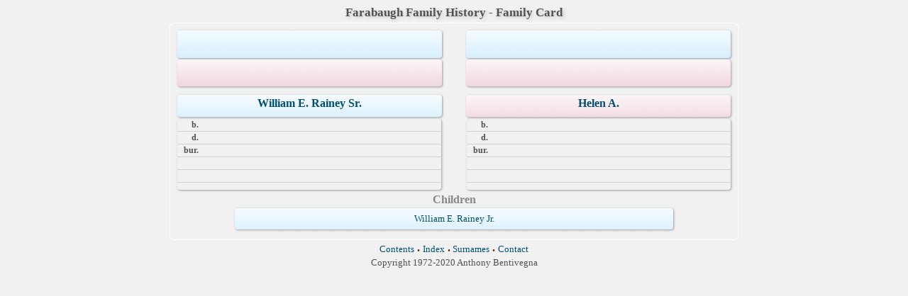

--- FILE ---
content_type: text/html
request_url: http://www.farabaugh.org/tree/wc88/wc88_304.htm
body_size: 856
content:
<!DOCTYPE html PUBLIC "-//W3C//DTD XHTML 1.0 Transitional//EN" "http://www.w3.org/TR/xhtml1/DTD/xhtml1-transitional.dtd">
<html xmlns="http://www.w3.org/1999/xhtml">
<head>
<meta http-equiv="Content-Type" content="text/html; charset=utf-8" />
<title>William E. Rainey Sr. &amp; Helen A.</title>
<link href="../css/lp_font_timesnewroman.css" rel="stylesheet" type="text/css" />
<link href="../css/lp_text_double.css" rel="stylesheet" type="text/css" />
<link href="../css/lp_webcards_insetshadow.css" rel="stylesheet" type="text/css" />
<link href="../css/lp_colorstyle_silver.css" rel="stylesheet" type="text/css" />
</head><!-- R11.0.11 -->

<body>

<div class="pageBody">
<div class="pageHeader">
<div class="pageTitle">
<div class="pageTitleWrapper">Farabaugh Family History - Family Card</div>
</div>
</div>

<div class="reportBody">
<div class="reportHeader"></div>

<div class="reportBodyWrapper">
<div class="wcSplit">
<div class="wcParents">
<div class="wcFathers"><span class="wcHFather"><span class="wcParentName"></span></span><span class="wcWFather"><span class="wcParentName"></span></span></div>

<div class="wcMothers"><span class="wcHMother"><span class="wcParentName"></span></span><span class="wcWMother"><span class="wcParentName"></span></span></div>
</div>

<div class="wcMarriage"></div>

<div class="wcSource"><span class="wcHusband">
<div class="wcHusbandWrapper"><a href="../ps124/ps124_264.htm">William E. Rainey Sr.</a></div>
</span><span class="wcWife">
<div class="wcWifeWrapper"><a href="../ps124/ps124_265.htm">Helen A.</a></div>
</span></div>

<div class="wcFacts"><span class="wcHFacts">
<div class="wcHFactsWrapper">
<div class="wcFactsRecord"><span class="wcFactTitle">b. </span><span class="wcFactData">&nbsp;</span></div>

<div class="wcFactsRecord"><span class="wcFactTitle">d. </span><span class="wcFactData">&nbsp;</span></div>

<div class="wcFactsRecord"><span class="wcFactTitle">bur. </span><span class="wcFactData">&nbsp;</span></div>

<div class="wcFactsRecord"><span class="wcFactTitle"></span><span class="wcFactData">&nbsp;</span></div>

<div class="wcFactsRecord"><span class="wcFactTitle"></span><span class="wcFactData">&nbsp;</span></div>
</div>
</span><span class="wcWFacts">
<div class="wcWFactsWrapper">
<div class="wcFactsRecord"><span class="wcFactTitle">b. </span><span class="wcFactData">&nbsp;</span></div>

<div class="wcFactsRecord"><span class="wcFactTitle">d. </span><span class="wcFactData">&nbsp;</span></div>

<div class="wcFactsRecord"><span class="wcFactTitle">bur. </span><span class="wcFactData">&nbsp;</span></div>

<div class="wcFactsRecord"><span class="wcFactTitle"></span><span class="wcFactData">&nbsp;</span></div>

<div class="wcFactsRecord"><span class="wcFactTitle"></span><span class="wcFactData">&nbsp;</span></div>
</div>
</span></div>
</div>

<div class="wcNotSplit">
<div class="wcChildrenTitle">Children</div>

<div class="wcChildren">
<div class="wcMChild"><span class="wcChildName"><a href="wc88_303.htm">William E. Rainey Jr.</a></span></div>
</div>
</div>
</div>
</div>

<div class="footer">
<div class="footerWrapper">
<div class="footerLinks"><span class="footerEntry"><a href="../wc_toc.htm">Contents</a></span> <span class="smallBullet">&middot;</span> <span class="footerEntry"><a href="../wc_idx/idx001.htm">Index</a></span> <span class="smallBullet">&middot;</span> <span class="footerEntry"><a href="../wc_idx/sur.htm">Surnames</a></span> <span class="smallBullet">&middot;</span> <span class="footerEntry"><a href="../wc_toc.htm#CNTC">Contact</a></span></div>

<div class="footerCustom">Copyright 1972-2020 Anthony Bentivegna</div>
</div>
</div>
</div>
</body></html>
